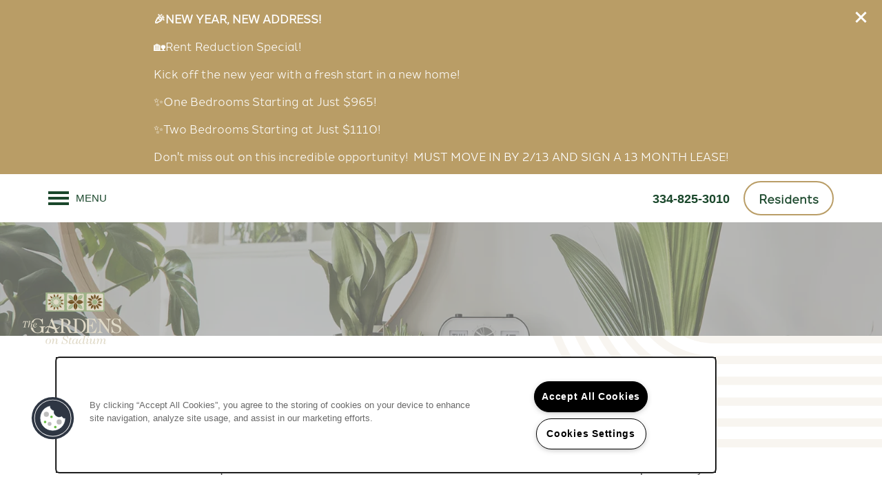

--- FILE ---
content_type: text/html
request_url: https://www.thegardensonstadiumthayer.com/apartments/al/phenix-city/contact-us
body_size: 14358
content:
<!DOCTYPE html>
<html lang="en" >
  <head id="drop-target-head">
    <title>Contact Information for The Gardens on Stadium in Phenix City, AL</title>

    <!-- OneTrust Cookies Consent Notice start for thegardensonstadiumthayer.com -->
<script type="text/javascript" src="https://cdn.cookielaw.org/consent/5ce68d14-963e-46ea-93dc-fd5f269f2343/OtAutoBlock.js" ></script>
<script src="https://cdn.cookielaw.org/scripttemplates/otSDKStub.js" type="text/javascript" charset="UTF-8" data-domain-script="5ce68d14-963e-46ea-93dc-fd5f269f2343" ></script>
<script type="text/javascript">
function OptanonWrapper() { }
</script>
<!-- OneTrust Cookies Consent Notice end for thegardensonstadiumthayer.com -->
          <script type="text/javascript">
        window.dataLayer = window.dataLayer || [];
        dataLayer.push({
  "G5_CLIENT_ID": "g5-c-5u8awh0ed-j-p-thayer-companies-inc",
  "G5_GA4_CLIENT_TRACKING_ID": "G-J2RGHW51CZ",
  "G5_STORE_ID": "g5-cl-1meb10yvfi-j-p-thayer-companies-inc-phenix-city-al",
  "G5_INDUSTRY_ID": "Apartments",
  "G5_THEME_ID": "Alpine - Simple",
  "G5_CMS_VERSION": "v8.9.5",
  "G5_PLATFORM_ID": "Cloud",
  "G5_DNI_SCRIPT_ID": "09937eb4-592e-4b59-f3ca-08dd7de869c2",
  "G5_CLIENT_TRACKING_ID": "UA-227878770-4"
});
      </script>
      <!-- Google Tag Manager -->
        <script type="text/javascript">(function(w,d,s,l,i){w[l]=w[l]||[];w[l].push({'gtm.start':
        new Date().getTime(),event:'gtm.js'});var f=d.getElementsByTagName(s)[0],
        j=d.createElement(s),dl=l!='dataLayer'?'&l='+l:'';j.async=true;j.src=
        '//www.googletagmanager.com/gtm.js?id='+i+dl;f.parentNode.insertBefore(j,f);
        })(window,document,'script','dataLayer','GTM-KTND');</script>
      <!-- End Google Tag Manager -->

    

    <meta charset="utf-8">

    <meta name="keywords" content="" />

  <meta name='google-site-verification' content="Pu2Ew7e5AyA0H-GxUHi6mEWx5b9_xCx3dyjFJKIuWls" />





  <link rel="shortcut icon" href="https://res.cloudinary.com/g5-assets-cld/image/upload/x_563,y_0,h_245,w_245,c_crop/q_auto,f_auto,fl_lossy,g_center,h_144,w_144/g5/g5-c-5u8awh0ed-j-p-thayer-companies-inc/g5-cl-1meb10yvfi-j-p-thayer-companies-inc-phenix-city-al/uploads/thumbnail_gardens_logo_final_v7hhro.jpg" />



<script type="text/javascript">
  setTimeout(function(){var a=document.createElement("script");
    var b=document.getElementsByTagName("script")[0];
    a.src=document.location.protocol+"//dnn506yrbagrg.cloudfront.net/pages/scripts/0024/8426.js?"+Math.floor(new Date().getTime()/3600000);
    a.async=true;a.type="text/javascript";b.parentNode.insertBefore(a,b)}, 1);
</script>


  <script type="text/javascript">
    var typekitScript = document.createElement('script');
    typekitScript.type = "text/javascript";
    typekitScript.addEventListener("load", function(event) {
      try {
        Typekit.isReady = false;
        Typekit.typekitReady = function(){
          var e = document.createEvent('Event');
          e.initEvent('typekitReady', true, true);
          Typekit.isReady = true;
          return window.dispatchEvent(e);
        }
        Typekit.load({
          active: function(){ Typekit.typekitReady(); },
          inactive: function(){ Typekit.typekitReady(); }
        });
      } catch(e){}
    });
    typekitScript.src = "https://use.typekit.net/sik2pzg.js";
    document.getElementsByTagName('head')[0].appendChild(typekitScript);
  </script>

























<script class="structured-data-widget" type="application/ld+json">
{
  "@context": "https://schema.org",
  "@type": "ApartmentComplex",
  
  "address": {
    "@type": "PostalAddress",
    "addressLocality": "Phenix City",
    "addressRegion": "AL",
    "postalCode": "36867",
    "streetAddress": "3300 Stadium Dr"
  },
  
    "description": "Settle into the good life at The Gardens on Stadium. Generous 1, 2 & 3 bedroom apartments in Phenix City, Alabama, let you decide how much space you need to live comfortably. Our convenient location puts you right where you want to be in Phenix City, with major highways and plenty of great dining, shopping, and recreation opportunities just around the corner. Stop searching and start living. Call The Gardens on Stadium home.",
  
  "image": "https://g5-assets-cld-res.cloudinary.com/image/upload/q_auto,f_auto,fl_lossy,c_fill,g_center,h_300,w_300/v1653423584/g5/g5-c-5u8awh0ed-j-p-thayer-companies-inc/g5-cl-1meb10yvfi-j-p-thayer-companies-inc-phenix-city-al/services/qyxsrb5fqzub6u5poa8g_sevdoj.jpg",
  "name": "The Gardens on Stadium",
  
  "openingHoursSpecification": [{"@type":"OpeningHoursSpecification","dayOfWeek":["Monday"],"opens":"09:00","closes":"18:00"},{"@type":"OpeningHoursSpecification","dayOfWeek":["Tuesday"],"opens":"09:00","closes":"18:00"},{"@type":"OpeningHoursSpecification","dayOfWeek":["Wednesday"],"opens":"09:00","closes":"18:00"},{"@type":"OpeningHoursSpecification","dayOfWeek":["Thursday"],"opens":"09:00","closes":"18:00"},{"@type":"OpeningHoursSpecification","dayOfWeek":["Friday"],"opens":"09:00","closes":"18:00"},{"@type":"OpeningHoursSpecification","dayOfWeek":["Saturday"],"opens":"10:00","closes":"17:00"},{"@type":"OpeningHoursSpecification","dayOfWeek":["Sunday"],"opens":"00:00","closes":"00:00"}],
  
  
  "hasMap": "https://www.google.com/maps?cid=10205859575858299264",
  
  
  "geo": {
    "@type": "GeoCoordinates",
    "latitude": "32.4934986",
    "longitude": "-85.0158341"
  },
  
  
  "sameAs": [
  "https://www.facebook.com/Gardensonstadium"
  ],
  
  
  "telephone": "334-408-4295",
  "url": "https://www.thegardensonstadiumthayer.com"
}
</script>

<meta name="description" content="Are you looking for contact information for The Gardens on Stadium? Visit our website today to find the information you need or to fill out our contact form.">

    <!-- for devices that don't support viewport -->
    <meta name="HandheldFriendly" content="True">
    <meta name="MobileOptimized" content="320">
    <meta name="viewport" content="width=device-width, initial-scale=1.0">
    <meta name="format-detection" content="telephone=no" />

    <script type="text/javascript">
      var hostReg = new RegExp("g5dns|g5static", "g");
      if (hostReg.exec(location.hostname)) {
        var meta = document.createElement('meta');
        meta.name = "robots";
        meta.content = "noindex";
        document.getElementsByTagName('head')[0].appendChild(meta);
      }
    </script>

      <script>var loaded=false;</script>
<script src="https://js.honeybadger.io/v3.0/honeybadger.min.js" onload="loaded=true;"></script>

<script type="text/javascript">
  if (loaded) {
    Honeybadger.configure({
      apiKey: '202fb6a2'
    });

    // Limit error reporting to production static sites
    Honeybadger.beforeNotify(function(notice) {
      if (/content-management-system|g5marketingcloud|g5static/i.test(notice.url)) { return false; }
    });

    function notifyHoneyBadger(asset_path) { Honeybadger.notify("Error loading " + asset_path) }
  }
</script>


  <script type="text/javascript">
    if (!window.console)var console={log:function(){},warn:function(){},error:function(){},time:function(){},timeEnd:function(){}};
  </script>

  <style>
  :root {
    --theme_primary_font: halcom;
    --theme_secondary_font: park-lane;
    --theme_base_font: ;
    --theme_primary_color: #1a472b;
    --theme_secondary_color: #b99d66;
    --theme_tertiary_color: #b99d66;
    --theme_footer_color: #f8f5f0;
    --theme_footer_text_color: #1a472b;
    --theme_header_color: #ffffff;
    --theme_header_text_color: #1a472b;
    --theme_body_link_color: #2f7f4d;
    --theme_primary_color_darken_5: #133420;
    --theme_secondary_color_darken_5: #b19255;
    --theme_tertiary_color_darken_5: #b19255;
    --theme_footer_color_darken_5: #f0e9df;
    --theme_footer_text_color_darken_5: #133420;
    --theme_header_color_darken_5: #f2f2f2;
    --theme_header_text_color_darken_5: #133420;
    --theme_body_link_color_darken_5: #286c42;
    --theme_primary_color_darken_10: #0c2214;
    --theme_secondary_color_darken_10: #a2844a;
    --theme_tertiary_color_darken_10: #a2844a;
    --theme_footer_color_darken_10: #e8decd;
    --theme_footer_text_color_darken_10: #0c2214;
    --theme_header_color_darken_10: #e6e6e6;
    --theme_header_text_color_darken_10: #0c2214;
    --theme_body_link_color_darken_10: #215a36;
    --theme_primary_color_darken_15: #050f09;
    --theme_secondary_color_darken_15: #907642;
    --theme_tertiary_color_darken_15: #907642;
    --theme_footer_color_darken_15: #e0d2bc;
    --theme_footer_text_color_darken_15: #050f09;
    --theme_header_color_darken_15: #d9d9d9;
    --theme_header_text_color_darken_15: #050f09;
    --theme_body_link_color_darken_15: #1a472b;
    --theme_primary_color_darken_20: #000;
    --theme_secondary_color_darken_20: #7f683a;
    --theme_tertiary_color_darken_20: #7f683a;
    --theme_footer_color_darken_20: #d8c7aa;
    --theme_footer_text_color_darken_20: #000;
    --theme_header_color_darken_20: #ccc;
    --theme_header_text_color_darken_20: #000;
    --theme_body_link_color_darken_20: #133520;
    --theme_primary_color_darken_25: #000;
    --theme_secondary_color_darken_25: #6d5932;
    --theme_tertiary_color_darken_25: #6d5932;
    --theme_footer_color_darken_25: #cfbb99;
    --theme_footer_text_color_darken_25: #000;
    --theme_header_color_darken_25: #bfbfbf;
    --theme_header_text_color_darken_25: #000;
    --theme_body_link_color_darken_25: #0d2215;
    --theme_primary_color_darken_30: #000;
    --theme_secondary_color_darken_30: #5c4b2a;
    --theme_tertiary_color_darken_30: #5c4b2a;
    --theme_footer_color_darken_30: #c7af88;
    --theme_footer_text_color_darken_30: #000;
    --theme_header_color_darken_30: #b3b3b3;
    --theme_header_text_color_darken_30: #000;
    --theme_body_link_color_darken_30: #060f09;
    --theme_primary_color_darken_35: #000;
    --theme_secondary_color_darken_35: #4a3d22;
    --theme_tertiary_color_darken_35: #4a3d22;
    --theme_footer_color_darken_35: #bfa476;
    --theme_footer_text_color_darken_35: #000;
    --theme_header_color_darken_35: #a6a6a6;
    --theme_header_text_color_darken_35: #000;
    --theme_body_link_color_darken_35: #000;
    --theme_primary_color_darken_40: #000;
    --theme_secondary_color_darken_40: #392f1a;
    --theme_tertiary_color_darken_40: #392f1a;
    --theme_footer_color_darken_40: #b79865;
    --theme_footer_text_color_darken_40: #000;
    --theme_header_color_darken_40: #999;
    --theme_header_text_color_darken_40: #000;
    --theme_body_link_color_darken_40: #000;
    --theme_primary_color_darken_45: #000;
    --theme_secondary_color_darken_45: #272012;
    --theme_tertiary_color_darken_45: #272012;
    --theme_footer_color_darken_45: #af8d54;
    --theme_footer_text_color_darken_45: #000;
    --theme_header_color_darken_45: #8c8c8c;
    --theme_header_text_color_darken_45: #000;
    --theme_body_link_color_darken_45: #000;
    --theme_primary_color_darken_50: #000;
    --theme_secondary_color_darken_50: #16120a;
    --theme_tertiary_color_darken_50: #16120a;
    --theme_footer_color_darken_50: #9f7f4a;
    --theme_footer_text_color_darken_50: #000;
    --theme_header_color_darken_50: gray;
    --theme_header_text_color_darken_50: #000;
    --theme_body_link_color_darken_50: #000;
    --theme_primary_color_darken_55: #000;
    --theme_secondary_color_darken_55: #040402;
    --theme_tertiary_color_darken_55: #040402;
    --theme_footer_color_darken_55: #8d7142;
    --theme_footer_text_color_darken_55: #000;
    --theme_header_color_darken_55: #737373;
    --theme_header_text_color_darken_55: #000;
    --theme_body_link_color_darken_55: #000;
    --theme_primary_color_darken_60: #000;
    --theme_secondary_color_darken_60: #000;
    --theme_tertiary_color_darken_60: #000;
    --theme_footer_color_darken_60: #7c633a;
    --theme_footer_text_color_darken_60: #000;
    --theme_header_color_darken_60: #666;
    --theme_header_text_color_darken_60: #000;
    --theme_body_link_color_darken_60: #000;
    --theme_primary_color_lighten_5: #215a36;
    --theme_secondary_color_lighten_5: #c1a877;
    --theme_tertiary_color_lighten_5: #c1a877;
    --theme_footer_color_lighten_5: #fff;
    --theme_footer_text_color_lighten_5: #215a36;
    --theme_header_color_lighten_5: #fff;
    --theme_header_text_color_lighten_5: #215a36;
    --theme_body_link_color_lighten_5: #369258;
    --theme_primary_color_lighten_10: #286c42;
    --theme_secondary_color_lighten_10: #c9b389;
    --theme_tertiary_color_lighten_10: #c9b389;
    --theme_footer_color_lighten_10: #fff;
    --theme_footer_text_color_lighten_10: #286c42;
    --theme_header_color_lighten_10: #fff;
    --theme_header_text_color_lighten_10: #286c42;
    --theme_body_link_color_lighten_10: #3da464;
    --theme_primary_color_lighten_15: #2f7f4d;
    --theme_secondary_color_lighten_15: #d1bf9a;
    --theme_tertiary_color_lighten_15: #d1bf9a;
    --theme_footer_color_lighten_15: #fff;
    --theme_footer_text_color_lighten_15: #2f7f4d;
    --theme_header_color_lighten_15: #fff;
    --theme_header_text_color_lighten_15: #2f7f4d;
    --theme_body_link_color_lighten_15: #44b76f;
    --theme_primary_color_lighten_20: #359258;
    --theme_secondary_color_lighten_20: #d9caac;
    --theme_tertiary_color_lighten_20: #d9caac;
    --theme_footer_color_lighten_20: #fff;
    --theme_footer_text_color_lighten_20: #359258;
    --theme_header_color_lighten_20: #fff;
    --theme_header_text_color_lighten_20: #359258;
    --theme_body_link_color_lighten_20: #54c07d;
    --theme_primary_color_lighten_25: #3ca464;
    --theme_secondary_color_lighten_25: #e1d5bd;
    --theme_tertiary_color_lighten_25: #e1d5bd;
    --theme_footer_color_lighten_25: #fff;
    --theme_footer_text_color_lighten_25: #3ca464;
    --theme_header_color_lighten_25: #fff;
    --theme_header_text_color_lighten_25: #3ca464;
    --theme_body_link_color_lighten_25: #67c78b;
    --theme_primary_color_lighten_30: #43b76f;
    --theme_secondary_color_lighten_30: #e9e0cf;
    --theme_tertiary_color_lighten_30: #e9e0cf;
    --theme_footer_color_lighten_30: #fff;
    --theme_footer_text_color_lighten_30: #43b76f;
    --theme_header_color_lighten_30: #fff;
    --theme_header_text_color_lighten_30: #43b76f;
    --theme_body_link_color_lighten_30: #79ce99;
    --theme_primary_color_lighten_35: #53c07c;
    --theme_secondary_color_lighten_35: #f1ebe0;
    --theme_tertiary_color_lighten_35: #f1ebe0;
    --theme_footer_color_lighten_35: #fff;
    --theme_footer_text_color_lighten_35: #53c07c;
    --theme_header_color_lighten_35: #fff;
    --theme_header_text_color_lighten_35: #53c07c;
    --theme_body_link_color_lighten_35: #8cd4a7;
    --theme_primary_color_lighten_40: #66c78b;
    --theme_secondary_color_lighten_40: #f9f7f2;
    --theme_tertiary_color_lighten_40: #f9f7f2;
    --theme_footer_color_lighten_40: #fff;
    --theme_footer_text_color_lighten_40: #66c78b;
    --theme_header_color_lighten_40: #fff;
    --theme_header_text_color_lighten_40: #66c78b;
    --theme_body_link_color_lighten_40: #9fdbb5;
    --theme_primary_color_lighten_45: #79ce99;
    --theme_secondary_color_lighten_45: #fff;
    --theme_tertiary_color_lighten_45: #fff;
    --theme_footer_color_lighten_45: #fff;
    --theme_footer_text_color_lighten_45: #79ce99;
    --theme_header_color_lighten_45: #fff;
    --theme_header_text_color_lighten_45: #79ce99;
    --theme_body_link_color_lighten_45: #b1e2c4;
    --theme_primary_color_lighten_50: #8bd5a7;
    --theme_secondary_color_lighten_50: #fff;
    --theme_tertiary_color_lighten_50: #fff;
    --theme_footer_color_lighten_50: #fff;
    --theme_footer_text_color_lighten_50: #8bd5a7;
    --theme_header_color_lighten_50: #fff;
    --theme_header_text_color_lighten_50: #8bd5a7;
    --theme_body_link_color_lighten_50: #c4e9d2;
    --theme_primary_color_lighten_55: #9edbb5;
    --theme_secondary_color_lighten_55: #fff;
    --theme_tertiary_color_lighten_55: #fff;
    --theme_footer_color_lighten_55: #fff;
    --theme_footer_text_color_lighten_55: #9edbb5;
    --theme_header_color_lighten_55: #fff;
    --theme_header_text_color_lighten_55: #9edbb5;
    --theme_body_link_color_lighten_55: #d6f0e0;
    --theme_primary_color_lighten_60: #b1e2c3;
    --theme_secondary_color_lighten_60: #fff;
    --theme_tertiary_color_lighten_60: #fff;
    --theme_footer_color_lighten_60: #fff;
    --theme_footer_text_color_lighten_60: #b1e2c3;
    --theme_header_color_lighten_60: #fff;
    --theme_header_text_color_lighten_60: #b1e2c3;
    --theme_body_link_color_lighten_60: #e9f7ee;
  }
</style>


    <base href="/">
    <script type="text/javascript">
  function cssLoadError() {
    this.onerror=null;
    this.href="/stylesheets/application-cd8e800915b1cc0276201b0f23447b327e3e3eb9.min.css".replace(/-[0-9a-f]+(\.min.css)/, '$1');
    notifyHoneyBadger("/stylesheets/application-cd8e800915b1cc0276201b0f23447b327e3e3eb9.min.css | g5-clw-1meb17oe1w-the-gardens-on-stadium-bead083448149520248214b1799dd8c0");
  };
</script>

<link rel="stylesheet" media="screen" href="/stylesheets/application-cd8e800915b1cc0276201b0f23447b327e3e3eb9.min.css" onerror="cssLoadError.call(this)" />

<link rel='canonical' href='https://www.thegardensonstadiumthayer.com/apartments/al/phenix-city/contact-us' />
  </head>


  <body class=" page-contact-us web-page-template site-location no-gutter no-gutter-stripes cascade-heading-border aside-logo mobile-hero-content-over-image mobile-hero-content-over-image-interior wcag-opacity">
          <!-- Google Tag Manager (noscript) -->
        <noscript><iframe src="//www.googletagmanager.com/ns.html?id=GTM-KTND"
        height="0" width="0" style="display:none;visibility:hidden"></iframe></noscript>
      <!-- End Google Tag Manager (noscript) -->


    



<!-- Updated 2026-01-20 07:00:25 PST - CMS: vv8.9.5 - DeployID: g5-clw-1meb17oe1w-the-gardens-on-stadium-bead083448149520248214b1799dd8c0-->

<div class="rows-layout layout">

  <header role="banner" aria-label="Main Navigation">

    <div class="navigation-container collapsable">
      <div class="content">

        <div class="buttons">
          <button class="collapsable-btn btn" data-toggle="collapse" data-target=".collapsable-content" aria-label="Menu"><span class="bars"><span></span><span></span><span></span></span><span class="text">Menu</span></button>
          <span id="drop-target-btn">























































<span class="ws-button--primary button button-list button-default button-display-default button-14197850 widget" id="button-14197850" data-id="14197850" data-name="Button" data-beta="false" data-eol="false" data-open-design="false" data-premium-widget="false" data-is-layout="false">

  <script class="config" type="application/json">
    {
      "widgetId": "button-14197850",
      "thirdPartyEnable": false,
      "hBEnable": false,
      "hBMobileOption": "hide",
      "hBMobileBreakpoint": "979px"
    }
  </script>

  <style>
  
    .button.button-14197850 .btn {

      

      

      

      

      

      

      

      

      

      

      

      

      

    }
    .button.button-14197850 .btn:hover {

      
      

      

      

      
      

    }
  

    @media screen and (max-width: 979px) {
      
    }

  </style>
  <a href="https://thegardensonstadium.activebuilding.com/login" target="_blank" role="button" tabindex="0">
    

    
      <span class="btn">
        Residents
      </span>
    
  </a>

  
</span>

</span>
          <div id="drop-target-nav" class="collapsable-content collapse">


  <nav class="navigation widget" aria-label="primary" data-id="14197857" data-name="Navigation V2" data-beta="false" data-eol="false" data-open-design="false" data-premium-widget="false" data-is-layout="false">
    <ul class="top-nav location-nav">
<li><a href="/">Home</a></li>
<li class="has-subnav">
<a href="/apartments/al/phenix-city/floor-plans">Floor Plans</a><ul class="subnav">
<li><a href="/apartments/al/phenix-city/floor-plans">Floor Plans</a></li>
<li><a href="/apartments/al/phenix-city/virtual-tours">Virtual Tours</a></li>
</ul>
</li>
<li class="has-subnav">
<a href="/apartments/al/phenix-city/amenities">Amenities</a><ul class="subnav">
<li><a href="/apartments/al/phenix-city/amenities">Amenities</a></li>
<li><a href="/apartments/al/phenix-city/pet-friendly">Pet Friendly</a></li>
</ul>
</li>
<li><a href="/apartments/al/phenix-city/neighborhood">Neighborhood</a></li>
<li><a href="/apartments/al/phenix-city/map-directions">Map &amp; Directions</a></li>
<li><a href="/apartments/al/phenix-city/contact-us">Contact Us</a></li>
<li><a href="/apartments/al/phenix-city/photo-gallery">Photo Gallery</a></li>
<li><a href="/apartments/al/phenix-city/apply-now">Apply Now</a></li>
</ul>
  </nav>



</div>
        </div>

      </div> <!-- end .content -->

    </div> <!-- end .navigation-container -->

    <div class="logo-container">
      <div id="drop-target-logo" class="content">









<style>
  
</style>

<div class="h-c-ret h-card">
  <a class="logo widget u-url" href="/" id="logo-14197844" data-id="14197844" data-name="Logo" data-beta="false" data-eol="false" data-open-design="false" data-premium-widget="false" data-is-layout="false">
		
  <script type="application/json" class="config">
    {
      "widgetId": "logo-14197844",
      "singleDomain":"false",
      "hrefSelector": "#logo-14197844",
      "enableMobileSpecificDisplay": false,
      "logoAltTag": "The Gardens on Stadium",
      "logoSourceUrl": "https://res.cloudinary.com/g5-assets-cld/image/upload/x_2,y_6,h_707,w_1342,c_crop/q_auto,f_auto,fl_lossy,g_center,h_158,w_300/g5/g5-c-5u8awh0ed-j-p-thayer-companies-inc/g5-cl-1meb10yvfi-j-p-thayer-companies-inc-phenix-city-al/uploads/gardens_on_stadium_white_uerein.png",
      "mobileLogoSourceUrl": "https://via.placeholder.com/350x150&text=LOGO+PLACEHOLDER",
      "mobileBreakpoint": "1349",
      "mobileLogoBackgroundColor": ""
    }
  </script>


    

    
      <img class="u-logo p-name" src="https://res.cloudinary.com/g5-assets-cld/image/upload/x_2,y_6,h_707,w_1342,c_crop/q_auto,f_auto,fl_lossy,g_center,h_158,w_300/g5/g5-c-5u8awh0ed-j-p-thayer-companies-inc/g5-cl-1meb10yvfi-j-p-thayer-companies-inc-phenix-city-al/uploads/gardens_on_stadium_white_uerein.png" alt="The Gardens on Stadium" height="158" width="300">
    
  </a>
</div>

</div>
    </div>

  </header>

  <div id="drop-target-aside-before-main">
<div class="phone phone-number-14197859 widget" id="phone-number-14197859" data-id="14197859" data-name="Phone Number" data-beta="false" data-eol="false" data-open-design="false" data-premium-widget="false" data-is-layout="false">
  <script class="config phone-config" type="application/json">
    {
      "clientUrn": "g5-c-5u8awh0ed-j-p-thayer-companies-inc",
      "locationUrn": "g5-cl-1meb10yvfi-j-p-thayer-companies-inc-phenix-city-al",
      "displayPhone": "false",
      "appendPhone": "true",
      "prependPhone": "false",
      "appendElements": "header .buttons",
      "defaultPhoneNumber": "334-408-4295",
      "widgetId": "phone-number-14197859"
    }
  </script>

  

  
</div>

<!-- CSS OVERRIDE -->
<style type="text/css">
  /*Styles labels on ALL forms MaddyCripe 5/3/22*/
.widget input[type=text]::-webkit-input-placeholder,
.widget input[type=email]::-webkit-input-placeholder,
.widget input[type=tel]::-webkit-input-placeholder {
color: #1a472b;
}
/*Styles text being typed in form*/
form input, form label, .lead-form, legend, .widget select {
     color: #1a472b;
}

.widget input[type="text"] {
     color: #1a472b;
}

/*** BRITTWOOD PERFORMANCE PLUS DESIGN BY NICK DEVINE 4/20/22 ***/

/** PRIMARY FONT - halcom **/
/** SECONDARY FONT - park-lane **/

/** PRIMARY COLOR - #1a472b **/
/** SECONDARY COLOR - #b99d66 **/
/** TERTIARY COLOR - #b99d66 **/


/* TEXT OVERRIDES */

/* Bolds all linked text */
.widget .html-content a, .privacy-disclaimer a {
    font-weight: 600;
}

/* Styles cascade heading border */
.widget h1:after, .widget h2:after, .cascade-heading-border .widget h3:after, .cascade-heading-border .widget p.paragraph-title:after, .cascade-heading-border .widget .contact-header:after {
    background-color: #1a472b;
    height: 2px !important;
}

/* Styles text on home page hero */
.hero-text{
font-family: 'park-lane', serif;
font-weight: 300;
font-size: 3.5em;
line-height: 100%;
}

@media screen and (max-width: 979px){
.hero-text{
font-size: 2.5em;
line-height: 100%;
}
}

/* Styles last CTA text */
.cta-text{
font-family: 'park-lane', serif;
font-weight: 300;
color: #1a472b;
font-size: 3.5em;
line-height: 100%;
}

@media screen and (max-width: 979px){
.cta-text{
font-size: 2.5em;
line-height: 100%;
}
}

/* Styles headlines*/
.widget h1, .widget h2, .widget h3{
font-family: 'park-lane', serif;
font-weight: 300;
color: #1a472b;
font-size: 3.5em;
text-transform: capitalize;
line-height: 110%;
}

@media screen and (max-width: 979px){
.widget h1, .widget h2, .widget h3{
font-size: 2.5em;
line-height: 100%;
}
}

/* Styles text on front of photo card call outs */
.photocard-front-text{
font-size: 3em;
color: #ffffff;
font-family: 'park-lane', serif;
font-weight: 300;
text-shadow: 1px 1px 2px rgba(0, 0, 0, 0.7);
}

/* END OF TEXT OVERRIDES */


/* BUTTON & CTA OVERRIDES */

.button .btn{
  background-color: transparent;
  border: 2px solid #b99d66;
  color: #1a472b;
    border-radius: 30px;
  text-align: center;
  text-decoration: none;
  display: inline-block;
  font-size: 18px;
line-height: 46px;
font-weight: bold;
}

.button .btn:hover { 
  background-color: #1a472b;
color: #fff;
}

.action-calls a{
    color: #1a472b;
    font-weight: 500;
    background-color: transparent;
    border-radius: 40px;
  border: 2px solid #b99d66;
font-weight: bold;
}

/*Style all CTA Hovers*/
.action-calls a:hover {
   background-color: #b99d66;
    color: #112719;
}

/*Styles lead from button*/
.widget .form input[type=submit]{
  background-color: transparent;
  border: 2px solid #b99d66;
  color: #1a472b;
    border-radius: 30px;
  text-align: center;
  text-decoration: none;
  font-size: 18px;
line-height: 46px;
font-weight: bold;
}

/*Styles lead from button hover*/
.widget .form input[type=submit]:hover {
  background-color: #1a472b;
color: #fff;
}


/* END OF BUTTON & CTA OVERRIDES */


/* ADDITIONAL OVERRIDES */

/*Styles intro photocards */
.intro-photocards .photo-cards-display .photo-card .photo-card-front, .intro-photocards .photo-cards-display .photo-card .photo-card-back{
justify-content:flex-end !important;
}

/*Styles icon color*/ 
.social-links a:before {
   color: #1a472b;
}

/*Styles icon on hover - CordellC 12/30/2020*/
.social-links a:hover::before {
   color: #fff;
}

/*Changes background color & makes circle*/
.social-links a{
background-color: #fff;
border-radius: 50%;
}

/*Styles background in social links on hover*/
.social-links a:hover {
   background-color: #1a472b;
}

/*Hides stripes on mobile, shows on desktop*/
@media screen and (max-width: 979px){
.studio-hide-mobile{
display:none;
}
}

/*Hides stripes on desktop, shows on mobile */
@media screen and (min-width: 979px){
.studio-hide-desktop{
display:none;
}
}

/*tightens vertical distance between elements in a stripe*/
.margin-fix .widget{
    margin-bottom: 20px;
}

/* END OF ADDITIONAL OVERRIDES */
</style>

































<figure class="photo-ret photo photo-14197864  photo-block  widget h-media " id="photo-14197864" data-id="14197864" data-name="Photo" data-beta="false" data-eol="false" data-open-design="false" data-premium-widget="false" data-is-layout="false">

  <script class="config photo-config" type="application/json">
    {
      "widgetId": "photo-14197864",
      "enableMobileSpecificDisplay": false,
      "mobileBreakpoint": "736"
      
      
    }
  </script>

  <style>

    

    

    

    

  </style>

  <div class="photo-wrapper">

    

    

      

        

        <img loading="lazy" class="u-photo" src="https://res.cloudinary.com/g5-assets-cld/image/upload/x_563,y_0,h_243,w_243,c_crop/q_auto,f_auto,fl_lossy,g_center,h_70,w_70/g5/g5-c-5u8awh0ed-j-p-thayer-companies-inc/g5-cl-1meb10yvfi-j-p-thayer-companies-inc-phenix-city-al/uploads/thumbnail_gardens_logo_final_v7hhro.jpg" alt="Favicon for The Gardens on Stadium in Phenix City, Alabama" height="70" width="70">

        

      

    

  </div>

</figure>

































































<div role="complementary" aria-label="sticky banner" class="sticky-banner-v2 widget" id="sticky-banner-v2-19331202" data-id="19331202" data-name="Sticky Banner V2" data-beta="false" data-eol="false" data-open-design="false" data-premium-widget="false" data-is-layout="false">

  <script class="config" type="application/json">
    {
      "widgetId": "sticky-banner-v2-19331202",
      "clientUrn": "g5-c-5u8awh0ed-j-p-thayer-companies-inc",
      "cpnsUrl": "https://call-tracking-edge.g5marketingcloud.com/api/v1/phone_numbers",
      "locationUrn": "g5-cl-1meb10yvfi-j-p-thayer-companies-inc-phenix-city-al",
      "isSticky": "false",
      "desktopBannerPlacement": "above",
      "mobileBannerPlacement": "above",
      "mobileOverride": false,
      "hideOnMobile": false,
      "mobileBreakpoint": "736px",
      "bannerDisplayFrequency": 1,
      "bannerDisplayUnit": "sessions",
      "startDate": "2025-10-30",
      "endDate": "",
      "timezone": "America/Chicago",
      "customName": ""

    }
  </script>

  <style>

    #sticky-banner-v2-19331202 {
      background-color: #b99d66;
      background-image: url('');
      font-family: halcom;
      padding-bottom: 15px;
      padding-left: 20px;
      padding-right: 20px;
      padding-top: 15px;
    }

    #sticky-banner-v2-19331202:before {
      background-color: transparent;
      opacity: 1;
    }

    #sticky-banner-v2-19331202 .sticky-banner-text * {
      color: #fff;
    }

    #sticky-banner-v2-19331202 .sticky-banner-text a {
      color: #b99d66;
    }

    #sticky-banner-v2-19331202 .sticky-banner-cta span {
      border: 0 solid transparent;
      border-radius: 0;
      color: #fff;
    }

    #sticky-banner-v2-19331202 .sticky-banner-cta:before {
      background-color: #b99d66;
      border-radius: 0;
      opacity: 1;
    }

    #sticky-banner-v2-19331202 .sticky-banner-x-close:before,
    #sticky-banner-v2-19331202 .sticky-banner-x-close:after {
      background-color: #fff;
    }

    @media screen and (max-width: 736px) {

      

        #sticky-banner-v2-19331202 .sticky-banner-container {
          flex-direction: column;
        }

        #sticky-banner-v2-19331202 .sticky-banner-container.sticky-banner-align-left {
          align-items: flex-start;
          justify-content: center;
        }
        #sticky-banner-v2-19331202 .sticky-banner-container.sticky-banner-align-right {
          align-items: flex-end;
          justify-content: center;
        }
        #sticky-banner-v2-19331202 .sticky-banner-text + .sticky-banner-cta {
          margin: 20px 0 0;
        }

        

      

    }

  </style>

  <div class="sticky-banner-container sticky-banner-align-center sticky-banner-desktop-container">

    
      <div class="sticky-banner-text">
<p><strong>🎉NEW YEAR, NEW ADDRESS!</strong></p>

<p>🏡Rent Reduction Special!</p>

<p>Kick off the new year with a fresh start in a new home!</p>

<p>✨One Bedrooms Starting at Just $965!</p>

<p>✨Two Bedrooms Starting at Just $1110!</p>

<p>Don't miss out on this incredible opportunity!  MUST MOVE IN BY 2/13 AND SIGN A 13 MONTH LEASE!</p>
</div>
    

    

    <div class="sticky-banner-x-close" role="button" tabindex="0" aria-label="Close "></div>

  </div>

  

</div>

</div>

  <section role="main" id="drop-target-main">






































<div class="row content-stripe-widget row-widget    bg-cover row-overlay normal-bg  row-14198974" id="row-14198974" style="background-color: #1a472b;" data-id="14198974" data-name="Content Stripe" data-beta="false" data-eol="false" data-open-design="false" data-premium-widget="false" data-is-layout="true">

  <script class="config" type="application/json">
    {
      "widgetId": "row-14198974",
      "backgroundImageURL": "",
      "mobileSettingOption": "none",
      "mobileReplaceImg": "",
      "mobileHideBackgroundImageBreakpoint": "979",
      "mobileHideBgImgFontColor": "",
      "rowBackgroundColor": "",
      "rowTextColor": "default",
      "mobileRowTextColor": "default"
    }
  </script>

  <style>
    

    

    
      .row-14198974::before {
        background-color: #fff;
        opacity: 0.5;
      }
    

    

    

    

    

    .row-14198974 > .content {
      
      
      
    }

    @media screen and (max-width: 766px) {
      .row-14198974 > .content {
        
        
        
      }
    }

    

    

    

    
  </style>

  <div class="content row-single">
    <div class="row-grid">

      <div class="col col-1" id="drop-target-1-column-14198974">












<style>
  

  

  
</style>

<div class="column column-widget   column-14198975" data-id="14198975" data-name="Column" data-beta="false" data-eol="false" data-open-design="false" data-premium-widget="false" data-is-layout="true">
  <div class="column-content column-one">

    <div class="row-1" id="drop-target-1-row-14198975">































<figure class="photo-ret photo photo-14198976  photo-block  widget h-media " id="photo-14198976" data-id="14198976" data-name="Photo" data-beta="false" data-eol="false" data-open-design="false" data-premium-widget="false" data-is-layout="false">

  <script class="config photo-config" type="application/json">
    {
      "widgetId": "photo-14198976",
      "enableMobileSpecificDisplay": true,
      "mobileBreakpoint": "736"
      
        ,"photoSourceUrl": "https://res.cloudinary.com/g5-assets-cld/image/upload/x_0,y_453,h_750,w_1999,c_crop/q_auto,f_auto,fl_lossy,g_center,h_750,w_2000/g5/g5-c-5u8awh0ed-j-p-thayer-companies-inc/g5-cl-1meb10yvfi-j-p-thayer-companies-inc-phenix-city-al/uploads/GettyImages-1282273314_o81z1r.png"
        ,"photoLinkUrl": ""
        ,"photoLinkTarget": false
        ,"photoCaption": ""
        ,"photoFilter": true
        ,"photoAlignment": "photo-block"
        ,"photoClass": ""
        ,"photoAltTag": "Contact us at The Gardens on Stadium in Phenix City, Alabama"
        ,"mobileSourceUrl": "https://res.cloudinary.com/g5-assets-cld/image/upload/x_67,y_0,h_1333,w_1666,c_crop/q_auto,f_auto,fl_lossy,g_center,h_800,w_1000/g5/g5-c-5u8awh0ed-j-p-thayer-companies-inc/g5-cl-1meb10yvfi-j-p-thayer-companies-inc-phenix-city-al/uploads/GettyImages-1282273314_o81z1r.png"
        ,"mobileSourceValue": "https://res.cloudinary.com/g5-assets-cld/image/upload/x_67,y_0,h_1333,w_1666,c_crop/q_auto,f_auto,fl_lossy,g_center,h_800,w_1000/g5/g5-c-5u8awh0ed-j-p-thayer-companies-inc/g5-cl-1meb10yvfi-j-p-thayer-companies-inc-phenix-city-al/uploads/GettyImages-1282273314_o81z1r.png"
        ,"mobileLinkUrl": ""
        ,"mobileLinkTarget": false
        ,"mobileCaption": ""
        ,"mobileFilter": true
        ,"mobileAlignment": "photo-block"
        ,"mobileClass": ""
        ,"mobileAltTag": "Contact us at The Gardens on Stadium in Phenix City, Alabama"
        ,"loadingType": "eager"
      
      
    }
  </script>

  <style>

    

    

    
      
        .photo.photo-14198976 .filter {
          background: #000;
          opacity: 0.25;
        }
      
      
    

    
      @media screen and (max-width: 736px) {
        
          .photo.photo-14198976 .filter {
            background: #000;
            opacity: 0.25;
          }
        
        
      }
    

  </style>

  <div class="photo-wrapper">

    

    

  </div>

</figure>
</div>

    

    

    

    

    
  </div>
</div>
</div>

      

      

      

      

    </div>
  </div>
</div>







































<div class="row content-stripe-widget row-widget   align-center bg-cover  fixed-bg lazy-background-images row-14198980" id="row-14198980" style="background-color: #f8f5f0;" data-id="14198980" data-name="Content Stripe" data-beta="false" data-eol="false" data-open-design="false" data-premium-widget="false" data-is-layout="true">

  <script class="config" type="application/json">
    {
      "widgetId": "row-14198980",
      "backgroundImageURL": "https://g5-assets-cld-res.cloudinary.com/image/upload/x_0,y_74,h_1100,w_2000,c_crop/q_auto,f_auto,c_fill,g_center,h_1100,w_2000/v1653330328/g5/g5-c-5u8awh0ed-j-p-thayer-companies-inc/g5-cl-1meb10yvfi-j-p-thayer-companies-inc-phenix-city-al/uploads/Brittwood-BG_v1_zgah4a.png",
      "mobileSettingOption": "none",
      "mobileReplaceImg": "",
      "mobileHideBackgroundImageBreakpoint": "979",
      "mobileHideBgImgFontColor": "",
      "rowBackgroundColor": "",
      "rowTextColor": "default",
      "mobileRowTextColor": "default"
    }
  </script>

  <style>
    

    

    

    

    

    

    

    .row-14198980 > .content {
      
      
      
    }

    @media screen and (max-width: 766px) {
      .row-14198980 > .content {
        
        
        
      }
    }

    

    

    

    
      
        .row-14198980.lazy-background-images {
          background-image: none;
        }
        .row-14198980:not(.lazy-background-images) {
          background-image: url(https://g5-assets-cld-res.cloudinary.com/image/upload/x_0,y_74,h_1100,w_2000,c_crop/q_auto,f_auto,c_fill,g_center,h_1100,w_2000/v1653330328/g5/g5-c-5u8awh0ed-j-p-thayer-companies-inc/g5-cl-1meb10yvfi-j-p-thayer-companies-inc-phenix-city-al/uploads/Brittwood-BG_v1_zgah4a.png);
        }
      
    
  </style>

  <div class="content row-single">
    <div class="row-grid">

      <div class="col col-1" id="drop-target-1-column-14198980">












<style>
  

  

  
</style>

<div class="column column-widget   column-14198982" data-id="14198982" data-name="Column" data-beta="false" data-eol="false" data-open-design="false" data-premium-widget="false" data-is-layout="true">
  <div class="column-content column-two">

    <div class="row-1" id="drop-target-1-row-14198982">
<div class="html-14198983 html widget" id="html-14198983" data-id="14198983" data-name="HTML" data-beta="false" data-eol="false" data-open-design="false" data-premium-widget="false" data-is-layout="false">

<script class="config" type="application/json">
  {
    "widgetId": "html-14198983",
    "clientUrn": "g5-c-5u8awh0ed-j-p-thayer-companies-inc",
    "cpnsUrl": "https://call-tracking-edge.g5marketingcloud.com/api/v1/phone_numbers",
    "locationUrn": "g5-cl-1meb10yvfi-j-p-thayer-companies-inc-phenix-city-al",
    "phoneNumber": "334-408-4295"
  }
</script>

<style>
  

  

  

  

  

  @media screen and (max-width: 767px) {
    
    
  }

</style>

  <div class="html-content">
    <h1 style="text-align: center;">Contact Us</h1>

<p style="text-align: center;">Have a question? Fill out the form below and someone at The Gardens on Stadium will respond shortly.</p>

  </div>
</div>
</div>

    
      <div class="row-2" id="drop-target-2-row-14198982">

<div class="widget lead-form vertical-form lead-form-14198984" id="lead-form-14198984" data-id="14198984" data-name="Lead Form" data-beta="false" data-eol="false" data-open-design="false" data-premium-widget="false" data-is-layout="false">
  <script class="lead-configs" type="application/json">
    {
      "secureClsUrl": "https://client-leads.g5marketingcloud.com",
      "locationUrn": "g5-cl-1meb10yvfi-j-p-thayer-companies-inc-phenix-city-al",
      "widgetId": "lead-form-14198984",
      "amountOfOptions": "5",

      
        
        
        
        
        
        
        
        "hack_urn_1": "false",
        "form_to_append_location_select_1": "",
        "disabled_option_label_1": "Choose a Location",
        "select_dropdown_label_1": "Send this form to specific Location?",
        "show_pending_1": "false",
        "select_ordering_1": "order_by_state_city_address",
        "show_corporate_1": "false",
      
        
        
        
        
        
        
        
        "hack_urn_2": "false",
        "form_to_append_location_select_2": "",
        "disabled_option_label_2": "Choose a Location",
        "select_dropdown_label_2": "Send this form to specific Location?",
        "show_pending_2": "false",
        "select_ordering_2": "order_by_state_city_address",
        "show_corporate_2": "false",
      
        
        
        
        
        
        
        
        "hack_urn_3": "false",
        "form_to_append_location_select_3": "",
        "disabled_option_label_3": "Choose a Location",
        "select_dropdown_label_3": "Send this form to specific Location?",
        "show_pending_3": "false",
        "select_ordering_3": "order_by_state_city_address",
        "show_corporate_3": "false",
      
        
        
        
        
        
        
        
        "hack_urn_4": "false",
        "form_to_append_location_select_4": "",
        "disabled_option_label_4": "Choose a Location",
        "select_dropdown_label_4": "Send this form to specific Location?",
        "show_pending_4": "false",
        "select_ordering_4": "order_by_state_city_address",
        "show_corporate_4": "false",
      
        
        
        
        
        
        
        
        "hack_urn_5": "false",
        "form_to_append_location_select_5": "",
        "disabled_option_label_5": "Choose a Location",
        "select_dropdown_label_5": "Send this form to specific Location?",
        "show_pending_5": "false",
        "select_ordering_5": "order_by_state_city_address",
        "show_corporate_5": "false",
      

      "locationsJson": [{"name":"Thayer Corporate Website","display_name":"Thayer Corporate Website","urn":"g5-cl-1meb10sfxt-j-p-thayer-companies-inc-phenix-city-al","state":"AL","city":"Phenix City","street_address":"351 Brickyard Rd","corporate":true,"pending":true},{"name":"Brittwood Apartments","display_name":"Brittwood Apartments - G5 Bot","urn":"g5-cl-1meb10yvfg-j-p-thayer-companies-inc-columbus-ga","state":"GA","city":"Columbus","street_address":"2444 W Britt David Rd","corporate":false,"pending":false},{"name":"Gardenbrook Apartments","display_name":"Gardenbrook Apartments","urn":"g5-cl-1meb10yvfe-j-p-thayer-companies-inc-columbus-ga","state":"GA","city":"Columbus","street_address":"3561 Hilton Ave","corporate":false,"pending":false},{"name":"Gentian Court Apartments","display_name":"Gentian Court Apartments","urn":"g5-cl-1meb10yvff-j-p-thayer-companies-inc-columbus-ga","state":"GA","city":"Columbus","street_address":"3515 Gentain Blvd","corporate":false,"pending":false},{"name":"Greenleaf Apartments","display_name":"Greenleaf Apartments","urn":"g5-cl-1meb10yvfh-j-p-thayer-companies-inc-phenix-city-al","state":"AL","city":"Phenix City","street_address":"1701 37th Street","corporate":false,"pending":false},{"name":"HillCrest Apartments","display_name":"HillCrest Apartments","urn":"g5-cl-1meb10ul3m-j-p-thayer-companies-inc-columbus-ga","state":"GA","city":"Columbus","street_address":"1528 Wildwood Ave","corporate":false,"pending":false},{"name":"Le Craw on 13th","display_name":"Le Craw on 13th","urn":"g5-cl-1meb10ul3p-j-p-thayer-companies-inc-columbus-ga","state":"GA","city":"Columbus","street_address":"1918 13th St","corporate":false,"pending":false},{"name":"Milgen Village","display_name":"Milgen Village","urn":"g5-cl-1meb10ul3n-j-p-thayer-companies-inc-columbus-ga","state":"GA","city":"Columbus","street_address":"5800 Milgen Rd","corporate":false,"pending":false},{"name":"Northcreek","display_name":"Northcreek","urn":"g5-cl-1meb10ul3q-j-p-thayer-companies-inc-phenix-city-al","state":"AL","city":"Phenix City","street_address":"2401 Tillery Ln","corporate":false,"pending":false},{"name":"Post Ridge","display_name":"Post Ridge","urn":"g5-cl-1meb10yvfd-j-p-thayer-companies-inc-phenix-city-al","state":"AL","city":"Phenix City","street_address":"501 16th Ave N","corporate":false,"pending":false},{"name":"RoseHill Apartments","display_name":"RoseHill Apartments","urn":"g5-cl-1meb10ul3o-j-p-thayer-companies-inc-columbus-ga","state":"GA","city":"Columbus","street_address":"2900 Hamilton Rd","corporate":false,"pending":false},{"name":"The Gardens on Stadium","display_name":"The Gardens on Stadium","urn":"g5-cl-1meb10yvfi-j-p-thayer-companies-inc-phenix-city-al","state":"AL","city":"Phenix City","street_address":"3300 Stadium Dr","corporate":false,"pending":false},{"name":"The Village on Cherokee","display_name":"The Village on Cherokee","urn":"g5-cl-1meb10ul3r-j-p-thayer-companies-inc-columbus-ga","state":"GA","city":"Columbus","street_address":"3113 Cherokee Ave","corporate":false,"pending":false},{"name":"Woodville Apartments","display_name":"Woodville Apartments","urn":"g5-cl-1meb10yvfc-j-p-thayer-companies-inc-columbus-ga","state":"GA","city":"Columbus","street_address":"3940 Macon Rd","corporate":false,"pending":false}]
      
    }
  </script>

  

  

  <style>

    
    
    
    #lead-form-14198984 .privacy-disclaimer a {
      color: inherit;
    }
    

    #lead-form-14198984 .form-heading, 
    #lead-form-14198984 .form-instruction, 
    #lead-form-14198984 .privacy-disclaimer, 
    #lead-form-14198984 legend, 
    #lead-form-14198984 label, 
    #lead-form-14198984 p,
    #lead-form-14198984 *::after {
      
      color: inherit;
      
    }

    
    
      #lead-form-14198984 textarea,
      #lead-form-14198984 input:not([type=submit])::placeholder,
      #lead-form-14198984 input:not([type=submit]),
      #lead-form-14198984 select {
        color: #1a472b !important;
      }
    

    .lead-form-14198984 input[type="submit"] { border-style: solid; }

    /* START BUTTON APPEARANCE OVERRIDES */
    
    
    
    
    

    /* START BUTTON TEXT OVERRIDES */
    
    
    
    
    
    
    

    /* START BUTTON HOVER OVERRIDES */
    
    
    

  </style>

  <div class="g5-enhanced-form">
    <script class="config" type="application/json">
      {
        
        "formUrl": "https://client-leads.g5marketingcloud.com/api/v1/locations/g5-cl-1meb10yvfi-j-p-thayer-companies-inc-phenix-city-al/html_forms/contact_us_marketing_center"
      }
    </script>

    <p>Loading...</p>

    <noscript>
      You have either disabled Javascript or are using an older, unsupported browser. Please <a href="https://client-leads.g5marketingcloud.com/api/v1/locations/g5-cl-1meb10yvfi-j-p-thayer-companies-inc-phenix-city-al/html_forms/contact_us_marketing_center.html" target="_blank">visit this link</a> to contact us.
    </noscript>
  </div>
</div>
</div>
    

    

    

    

    
  </div>
</div>
</div>

      

      

      

      

    </div>
  </div>
</div>
</section>

  <aside id="drop-target-aside-after-main">









<style>

	:focus {
		box-shadow: 0 0 1px 2px currentColor inset !important;
	}

	:root {
		--wcag_focus_primary: #1a472b;
		--wcag_focus_secondary: ;
		--wcag_box_shadow: 0 0 0px 3px var(--wcag_focus_primary, #3a97f9);
;
		--wcag_box_shadow_inset: 0 0 0px 3px var(--wcag_focus_primary, #3a97f9) inset;
;
	}

	/* Set focus state of Button widget */
	.button a:focus {
		box-shadow: none !important;
	}
	.button a:focus .btn {
		box-shadow: var(--wcag_box_shadow);
	}

</style>


<script class="g5-bot-config" type="application/json" id="g5-bot-14197876">
  {
    "widgetId": "g5-bot-14197876",
    "botName": "thegardens2",
    "useNewCodeSnippet": false
  }
</script>
</aside>

  <footer role="contentinfo">
    <div id="drop-target-footer" class="content">






















<svg xmlns="http://www.w3.org/2000/svg" style="display: none">
  
  <symbol id="ci-14197880-icon-facebook" viewbox="0 0 44.8 44.8">
    <path fill="#fff" d="M28.7 17.6h-4.3v-2.8c0-1.1.7-1.3 1.2-1.3h3V8.8h-4.2c-4.7 0-5.7 3.5-5.7 5.7v3.1H16v4.8h2.7V36h5.7V22.4h3.8l.5-4.8z"></path>
  </symbol>
  

  

  

  
  <symbol id="ci-14197880-icon-gmb" viewbox="-4 -6 44.8 44.8">
    <g fill="#fff"><path d="M 10.496094 1.9980469 A 0.50005 0.50005 0 0 0 10.421875 2.0039062 L 6.0019531 2.0039062 C 5.4477415 2.0039062 4.9645169 2.2560344 4.640625 2.6152344 C 4.3167331 2.9743344 4.1259566 3.4234187 4.015625 3.8867188 L 2.015625 12.287109 A 0.50005 0.50005 0 0 0 2.0039062 12.458984 A 0.50005006 0.50005006 0 0 0 2.0019531 12.503906 C 2.0019578 13.949406 2.760548 15.287772 3.9980469 16.013672 C 3.9993148 16.014416 4.0006846 16.014883 4.0019531 16.015625 L 4.0019531 29.503906 A 0.50005 0.50005 0 0 0 4.5019531 30.003906 L 28.501953 30.003906 A 0.50005 0.50005 0 0 0 29.001953 29.503906 L 29.001953 16.015625 C 29.002714 16.015179 29.003145 16.014118 29.003906 16.013672 C 30.241406 15.287772 31.001953 13.949406 31.001953 12.503906 A 0.50005006 0.50005006 0 0 0 31 12.464844 A 0.50005 0.50005 0 0 0 31 12.460938 A 0.50005006 0.50005006 0 0 0 31 12.453125 A 0.50005 0.50005 0 0 0 30.988281 12.287109 L 28.988281 3.8867188 C 28.877949 3.4234187 28.687173 2.9743344 28.363281 2.6152344 C 28.03939 2.2560344 27.556165 2.0039062 27.001953 2.0039062 L 22.582031 2.0039062 A 0.50005 0.50005 0 0 0 22.492188 1.9980469 A 0.50005 0.50005 0 0 0 22.421875 2.0039062 L 16.582031 2.0039062 A 0.50005 0.50005 0 0 0 16.494141 1.9980469 A 0.50005 0.50005 0 0 0 16.417969 2.0039062 L 10.580078 2.0039062 A 0.50005 0.50005 0 0 0 10.496094 1.9980469 z M 6.0019531 3.0039062 L 9.9492188 3.0039062 L 9.0390625 12.003906 L 6.0019531 12.003906 L 3.1113281 12.003906 L 4.9882812 4.1191406 C 5.0704262 3.7741406 5.2125672 3.4739562 5.3828125 3.2851562 C 5.5530578 3.0963562 5.7251551 3.0039062 6.0019531 3.0039062 z M 10.955078 3.0039062 L 16.001953 3.0039062 L 16.001953 12.003906 L 13.001953 12.003906 L 10.046875 12.003906 L 10.955078 3.0039062 z M 17.001953 3.0039062 L 22.048828 3.0039062 L 22.957031 12.003906 L 20.001953 12.003906 L 17.001953 12.003906 L 17.001953 3.0039062 z M 23.054688 3.0039062 L 27.001953 3.0039062 C 27.278751 3.0039062 27.448895 3.0968562 27.619141 3.2851562 C 27.789386 3.4739563 27.93348 3.7741406 28.015625 4.1191406 L 29.892578 12.003906 L 27.001953 12.003906 L 23.964844 12.003906 L 23.054688 3.0039062 z M 3.1328125 13.003906 L 6.0019531 13.003906 L 8.8691406 13.003906 C 8.7168677 13.888006 8.27455 14.696844 7.4980469 15.152344 C 6.5697402 15.696844 5.432213 15.696844 4.5039062 15.152344 C 3.7273048 14.696744 3.2850092 13.888206 3.1328125 13.003906 z M 10.132812 13.003906 L 13.001953 13.003906 L 15.869141 13.003906 C 15.71687 13.888006 15.27455 14.696844 14.498047 15.152344 C 13.569744 15.696844 12.432209 15.696844 11.503906 15.152344 C 10.727305 14.696744 10.285007 13.888206 10.132812 13.003906 z M 17.132812 13.003906 L 20.001953 13.003906 L 22.869141 13.003906 C 22.71687 13.888006 22.27455 14.696844 21.498047 15.152344 C 20.569743 15.696844 19.43221 15.696844 18.503906 15.152344 C 17.727305 14.696744 17.285007 13.888206 17.132812 13.003906 z M 24.132812 13.003906 L 27.001953 13.003906 L 29.869141 13.003906 C 29.71687 13.888006 29.27455 14.696844 28.498047 15.152344 C 27.569743 15.696844 26.43221 15.696844 25.503906 15.152344 C 24.727305 14.696744 24.285008 13.888206 24.132812 13.003906 z M 9.5 14.457031 C 9.8451615 15.092735 10.356058 15.63709 10.998047 16.013672 C 12.235546 16.739572 13.766407 16.739572 15.003906 16.013672 C 15.645643 15.637238 16.154337 15.092411 16.5 14.457031 C 16.845162 15.092735 17.356059 15.63709 17.998047 16.013672 C 19.235547 16.739572 20.766407 16.739572 22.003906 16.013672 C 22.645643 15.637238 23.154337 15.092411 23.5 14.457031 C 23.845162 15.092735 24.356059 15.63709 24.998047 16.013672 C 25.917851 16.553216 26.998936 16.69025 28.001953 16.427734 L 28.001953 29.003906 L 5.0019531 29.003906 L 5.0019531 16.427734 C 6.0044465 16.689591 7.0846705 16.552881 8.0039062 16.013672 C 8.6456422 15.637238 9.154337 15.092411 9.5 14.457031 z M 23.091797 21.003906 C 22.930278 20.999169 22.769104 21.008272 22.609375 21.029297 C 21.970458 21.113297 21.358195 21.401559 20.878906 21.880859 C 19.920282 22.839359 19.724505 24.329906 20.402344 25.503906 C 21.080179 26.677906 22.467923 27.251291 23.777344 26.900391 C 25.086771 26.549591 26.001934 25.359606 26.001953 24.003906 A 0.50005 0.50005 0 0 0 25.501953 23.503906 L 23.001953 23.503906 A 0.50005 0.50005 0 1 0 23.001953 24.503906 L 24.832031 24.503906 C 24.645416 25.171906 24.21622 25.748847 23.519531 25.935547 C 22.642596 26.170447 21.723468 25.790106 21.269531 25.003906 C 20.815608 24.217706 20.944011 23.229791 21.585938 22.587891 C 22.227899 21.945891 23.215728 21.817584 24.001953 22.271484 A 0.5005087 0.5005087 0 0 0 24.501953 21.404297 C 24.061697 21.150122 23.576352 21.018119 23.091797 21.003906 z"></path></g>
  </symbol>
  

  

  

  

  

  

  

  
</svg>


<div class="contact-info h-c-ret v-c-ret h-card vcard widget contact-info-14197880 defaultTheme  " id="contact-info-14197880" data-id="14197880" data-name="Contact Info" data-beta="false" data-eol="false" data-open-design="false" data-premium-widget="false" data-is-layout="false">
  <script class="config" type="application/json">
    {
      "clientUrn": "g5-c-5u8awh0ed-j-p-thayer-companies-inc",
      "cpnsUrl": "https://call-tracking-edge.g5marketingcloud.com/api/v1/phone_numbers",
      "locationUrn": "g5-cl-1meb10yvfi-j-p-thayer-companies-inc-phenix-city-al",
      "chatUrl": "",
      "widgetId": "contact-info-14197880",
      "phoneNumber": "334-408-4295"
    }
  </script>

  <style>
      .contact-info-14197880 {
        --desktopContactInfoAlignment: default;
        --mobileContactInfoAlignment: default;
        
        
      }

      

      

      

      

  </style>

  
    <div class="contact-header p-name"><span class="notranslate">The Gardens on Stadium</span></div>
  

  
  <p class="h-adr p-adr adr-ret adr">
    <a href="https://www.google.com/maps?cid=10205859575858299264" target="_blank">
      
      <span class="p-street-address street-address">
        <span class="notranslate">3300 Stadium Dr</span>
      </span>
      

      
      <!-- BUG 1492744 Contact Info | Extra spacing between the street address and city/state -->
      <span class="p-locality locality"><span class="notranslate">Phenix City</span></span>,
      

      
      <span class="p-region region">
        AL
      </span>
      

      
      <span class="p-postal-code postal-code">
        36867
      </span>
      

      
    </a>
  </p>
  

  
  <p class="phone">
    <a class="number contact-info-phone" title="Property Phone Number" href="tel:334-408-4295">
      <span class="p-tel tel">334-408-4295</span>
    </a>
  </p>
  

  
  <p class="u-email email">
    <a href="/apartments/al/phenix-city/contact-us">Email Us</a>
  </p>
  

  

  


  
  <div class="social-links">
    
    <a href="https://www.facebook.com/Gardensonstadium" class="facebook" title="Facebook" rel="me" target="_blank" aria-label="Visit Facebook page">
      <svg class="icon">
        <use xmlns:xlink="http://www.w3.org/1999/xlink" xlink:href="#ci-14197880-icon-facebook"></use>
      </svg>
    </a>
    

    
    

    
    <a href="https://www.google.com/maps?cid=10205859575858299264" class="google-my-business" title="Google My Business" rel="me" target="_blank" aria-label="Google this business">
      <svg class="icon">
        <use xmlns:xlink="http://www.w3.org/1999/xlink" xlink:href="#ci-14197880-icon-gmb"></use>
      </svg>
    </a>
    

    

    

    

    

    

    

    
  </div>
  
</div>















































































































  <div class="footer-info widget" id="footer-info-14197891" data-id="14197891" data-name="Footer Info" data-beta="false" data-eol="false" data-open-design="false" data-premium-widget="false" data-is-layout="false">

  	

    <script class="config" type="application/json">{"widgetId":"footer-info-14197891","footerLayoutSelection":"option-4","officeHours":[{"day_of_week":0,"status":"open","open":"2000-01-01T09:00:00.000Z","close":"2000-01-01T18:00:00.000Z"},{"day_of_week":1,"status":"open","open":"2000-01-01T09:00:00.000Z","close":"2000-01-01T18:00:00.000Z"},{"day_of_week":2,"status":"open","open":"2000-01-01T09:00:00.000Z","close":"2000-01-01T18:00:00.000Z"},{"day_of_week":3,"status":"open","open":"2000-01-01T09:00:00.000Z","close":"2000-01-01T18:00:00.000Z"},{"day_of_week":4,"status":"open","open":"2000-01-01T09:00:00.000Z","close":"2000-01-01T18:00:00.000Z"},{"day_of_week":5,"status":"open","open":"2000-01-01T10:00:00.000Z","close":"2000-01-01T17:00:00.000Z"},{"day_of_week":6,"status":"closed"}],"timezone":"America/Chicago"}</script>

    <div class="upper-row">

        <div class="left-column">
          <div class="footer-custom-content">
<p><a href="https://www.jpthayer.com/" target="_blank"><img alt="Corporate logo for J.P. Thayer" loading="lazy" src="https://g5-assets-cld-res.cloudinary.com/image/upload/q_auto,f_auto,fl_lossy/v1650487308/g5/g5-c-5u8awh0ed-j-p-thayer-companies-inc/g5-cl-1meb10yvfg-j-p-thayer-companies-inc-columbus-ga/uploads/Thayer-Logos-02_j10cmn.png" style="height:70px; width:200px"></a></p>

<p></p>

<p>     <a href="https://www.w3.org/WAI/WCAG2AA-Conformance" target="_blank"><img alt="Level AA conformance, W3C WAI Web Content Accessibility Guidelines 2.2" loading="lazy" src="https://www.w3.org/WAI/WCAG22/wcag2.2AA-blue.svg" style="height:32px; width:88px"> </a></p>
</div>
        </div>

        <div class="center-column">

          

        </div>

        <div class="right-column">

          

          <div class="hours-wrapper office-hours"><div class="office-hours-condensed">
<span class="label"><h2 class="quietH2">Office Hours</h2></span><div>
<label>Monday - Friday:</label> <span>9:00am - 6:00pm</span>
</div>
<div>
<label>Saturday:</label> <span>10:00am - 5:00pm</span>
</div>
<div>
<label>Sunday:</label> <span>Closed</span>
</div>
</div></div>
<div class="office-hours-note"><p></p></div>

        </div>

    </div>

    <div class="lower-row">

      <div class="left-column">

        <div class="nav custom-links">
<a href="/apartments/al/phenix-city/privacy-policy">Privacy Policy</a><a href="/apartments/al/phenix-city/accessibility-statement">Accessibility Statement</a>
</div>

      </div>

      <div class="right-column">

        

        <p class="copyright">Copyright © <span class="current-year"></span> <span class="notranslate">The Gardens on Stadium</span></p>

        <p class="housing-icons"><span class="housing-icon access">Equal Opportunity Housing</span><span class="handicap-icon access">Handicap Friendly</span></p>

      </div>

    </div>

  </div>






  <script class="javascript-config" type="application/json" id="javascript-32521796">
    {
      "script": "window.addEventListener(\"load\",(function(){window.knockDoorway.init(\"d72a2facabbe111ef840b0242ac11000\",\"community\",\"1da0bbef11efb31a\")}));",
      "noscript": "",
      "widgetId": "javascript-32521796",
      "srcUrl": "https://doorway.knck.io/latest/doorway.min.js",
      "async": "false",
      "defer": "false",
      "nomodule": "false",
      "fetchPriority": "auto",
      "referrerPolicy": "",
      "crossOrigin": "",
      "integrity": ""
    }
  </script>

</div>
  </footer>

</div>





      <script src="https://themes.g5dxm.com/shared/javascripts/web-theme.min.js"  onerror="notifyHoneyBadger('themes.g5dxm.com/shared/javascripts/web-theme.min.js')"></script>

    <script src="https://widgets.g5dxm.com/shared/javascripts/date-time.min.js" onerror="notifyHoneyBadger('widgets.g5dxm.com/shared/javascripts/date-time.min.js')"></script>
    <script src="https://widgets.g5dxm.com/shared/javascripts/form-enhancer.min.js" onerror="notifyHoneyBadger('widgets.g5dxm.com/shared/javascripts/form-enhancer.min.js')"></script>
    <script type="text/javascript">
  function globalJsLoadError() {
    this.onerror=null;
    let script = document.createElement('script');
    script.src = "/javascripts/application-12b3f48118.min.js".replace(/-[0-9a-f]+(\.min.js)/, '$1');
    document.body.appendChild(script);
    notifyHoneyBadger("/javascripts/application-12b3f48118.min.js | g5-clw-1meb17oe1w-the-gardens-on-stadium-bead083448149520248214b1799dd8c0");
  };
</script>

<script src="/javascripts/application-12b3f48118.min.js" onerror="globalJsLoadError.call(this)"></script>

      <script type="text/javascript">
  function pageJsLoadError() {
    this.onerror=null;
    let script = document.createElement('script');
    script.src = "/javascripts/contact-us-1a39363a09.min.js".replace(/-[0-9a-f]+(\.min.js)/, '$1');
    document.body.appendChild(script);
    notifyHoneyBadger("/javascripts/contact-us-1a39363a09.min.js | g5-clw-1meb17oe1w-the-gardens-on-stadium-bead083448149520248214b1799dd8c0");
  };
</script>

<script src="/javascripts/contact-us-1a39363a09.min.js" onerror="pageJsLoadError.call(this)"></script>


  <script>
//<![CDATA[

    $(function() {
      $('base').attr('href', window.location.protocol + "//" + window.location.host);
    });

//]]>
</script>

      <script class="config global-cms-config" id="global-cms-config" type="application/json">
    {
      "clientUrn" : "g5-c-5u8awh0ed-j-p-thayer-companies-inc",
      "cpnsUrl" : "https://call-tracking-edge.g5marketingcloud.com/api/v1/phone_numbers",
      "locSelector" : ".g5-phone-service-location"
    }
  </script>

  </body>
</html>


--- FILE ---
content_type: text/plain
request_url: https://www.google-analytics.com/j/collect?v=1&_v=j102&a=1981408003&t=pageview&_s=1&dl=https%3A%2F%2Fwww.thegardensonstadiumthayer.com%2Fapartments%2Fal%2Fphenix-city%2Fcontact-us&dp=%2Fapartments%2Fal%2Fphenix-city%2Fcontact-us&ul=en-us%40posix&dt=Contact%20Information%20for%20The%20Gardens%20on%20Stadium%20in%20Phenix%20City%2C%20AL&sr=1280x720&vp=1280x720&_u=aGDAgEAjAAAAACAAI~&jid=591675080&gjid=1337135286&cid=1840831310.1769052778&tid=UA-227878770-4&_gid=428767044.1769052778&_slc=1&cd1=g5-c-5u8awh0ed-j-p-thayer-companies-inc&cd2=g5-cl-1meb10yvfi-j-p-thayer-companies-inc-phenix-city-al&cd3=1840831310.1769052778&cd4=1769052777832&gtm=45He61k2n51KTNDv6102928za200zd6102928&gcd=13l3l3l3l1l1&dma=0&tag_exp=103116026~103200004~104527906~104528501~104684208~104684211~105391253~115616985~115938466~115938468~117041587~117099529~117171315&z=323274063
body_size: -583
content:
2,cG-J2RGHW51CZ